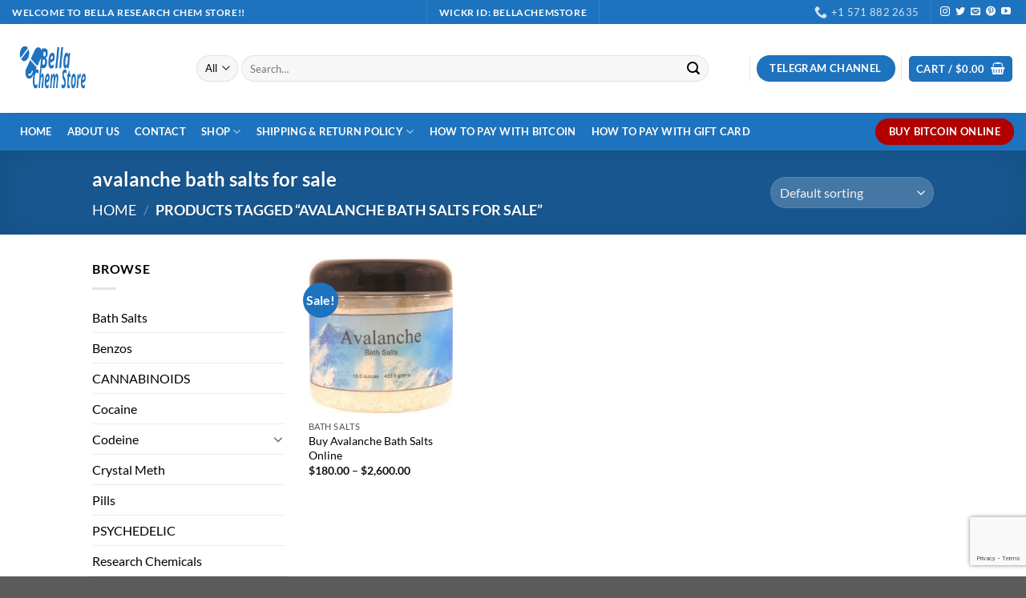

--- FILE ---
content_type: text/html; charset=utf-8
request_url: https://www.google.com/recaptcha/api2/anchor?ar=1&k=6LfeQIcqAAAAAOASbRggZI7vt6XXgHZtcZsefYl1&co=aHR0cHM6Ly9iZWxsYS1yZXNlYXJjaC1jaGVtLmNvbTo0NDM.&hl=en&v=PoyoqOPhxBO7pBk68S4YbpHZ&size=invisible&anchor-ms=20000&execute-ms=30000&cb=q5tu9uyylkx3
body_size: 48639
content:
<!DOCTYPE HTML><html dir="ltr" lang="en"><head><meta http-equiv="Content-Type" content="text/html; charset=UTF-8">
<meta http-equiv="X-UA-Compatible" content="IE=edge">
<title>reCAPTCHA</title>
<style type="text/css">
/* cyrillic-ext */
@font-face {
  font-family: 'Roboto';
  font-style: normal;
  font-weight: 400;
  font-stretch: 100%;
  src: url(//fonts.gstatic.com/s/roboto/v48/KFO7CnqEu92Fr1ME7kSn66aGLdTylUAMa3GUBHMdazTgWw.woff2) format('woff2');
  unicode-range: U+0460-052F, U+1C80-1C8A, U+20B4, U+2DE0-2DFF, U+A640-A69F, U+FE2E-FE2F;
}
/* cyrillic */
@font-face {
  font-family: 'Roboto';
  font-style: normal;
  font-weight: 400;
  font-stretch: 100%;
  src: url(//fonts.gstatic.com/s/roboto/v48/KFO7CnqEu92Fr1ME7kSn66aGLdTylUAMa3iUBHMdazTgWw.woff2) format('woff2');
  unicode-range: U+0301, U+0400-045F, U+0490-0491, U+04B0-04B1, U+2116;
}
/* greek-ext */
@font-face {
  font-family: 'Roboto';
  font-style: normal;
  font-weight: 400;
  font-stretch: 100%;
  src: url(//fonts.gstatic.com/s/roboto/v48/KFO7CnqEu92Fr1ME7kSn66aGLdTylUAMa3CUBHMdazTgWw.woff2) format('woff2');
  unicode-range: U+1F00-1FFF;
}
/* greek */
@font-face {
  font-family: 'Roboto';
  font-style: normal;
  font-weight: 400;
  font-stretch: 100%;
  src: url(//fonts.gstatic.com/s/roboto/v48/KFO7CnqEu92Fr1ME7kSn66aGLdTylUAMa3-UBHMdazTgWw.woff2) format('woff2');
  unicode-range: U+0370-0377, U+037A-037F, U+0384-038A, U+038C, U+038E-03A1, U+03A3-03FF;
}
/* math */
@font-face {
  font-family: 'Roboto';
  font-style: normal;
  font-weight: 400;
  font-stretch: 100%;
  src: url(//fonts.gstatic.com/s/roboto/v48/KFO7CnqEu92Fr1ME7kSn66aGLdTylUAMawCUBHMdazTgWw.woff2) format('woff2');
  unicode-range: U+0302-0303, U+0305, U+0307-0308, U+0310, U+0312, U+0315, U+031A, U+0326-0327, U+032C, U+032F-0330, U+0332-0333, U+0338, U+033A, U+0346, U+034D, U+0391-03A1, U+03A3-03A9, U+03B1-03C9, U+03D1, U+03D5-03D6, U+03F0-03F1, U+03F4-03F5, U+2016-2017, U+2034-2038, U+203C, U+2040, U+2043, U+2047, U+2050, U+2057, U+205F, U+2070-2071, U+2074-208E, U+2090-209C, U+20D0-20DC, U+20E1, U+20E5-20EF, U+2100-2112, U+2114-2115, U+2117-2121, U+2123-214F, U+2190, U+2192, U+2194-21AE, U+21B0-21E5, U+21F1-21F2, U+21F4-2211, U+2213-2214, U+2216-22FF, U+2308-230B, U+2310, U+2319, U+231C-2321, U+2336-237A, U+237C, U+2395, U+239B-23B7, U+23D0, U+23DC-23E1, U+2474-2475, U+25AF, U+25B3, U+25B7, U+25BD, U+25C1, U+25CA, U+25CC, U+25FB, U+266D-266F, U+27C0-27FF, U+2900-2AFF, U+2B0E-2B11, U+2B30-2B4C, U+2BFE, U+3030, U+FF5B, U+FF5D, U+1D400-1D7FF, U+1EE00-1EEFF;
}
/* symbols */
@font-face {
  font-family: 'Roboto';
  font-style: normal;
  font-weight: 400;
  font-stretch: 100%;
  src: url(//fonts.gstatic.com/s/roboto/v48/KFO7CnqEu92Fr1ME7kSn66aGLdTylUAMaxKUBHMdazTgWw.woff2) format('woff2');
  unicode-range: U+0001-000C, U+000E-001F, U+007F-009F, U+20DD-20E0, U+20E2-20E4, U+2150-218F, U+2190, U+2192, U+2194-2199, U+21AF, U+21E6-21F0, U+21F3, U+2218-2219, U+2299, U+22C4-22C6, U+2300-243F, U+2440-244A, U+2460-24FF, U+25A0-27BF, U+2800-28FF, U+2921-2922, U+2981, U+29BF, U+29EB, U+2B00-2BFF, U+4DC0-4DFF, U+FFF9-FFFB, U+10140-1018E, U+10190-1019C, U+101A0, U+101D0-101FD, U+102E0-102FB, U+10E60-10E7E, U+1D2C0-1D2D3, U+1D2E0-1D37F, U+1F000-1F0FF, U+1F100-1F1AD, U+1F1E6-1F1FF, U+1F30D-1F30F, U+1F315, U+1F31C, U+1F31E, U+1F320-1F32C, U+1F336, U+1F378, U+1F37D, U+1F382, U+1F393-1F39F, U+1F3A7-1F3A8, U+1F3AC-1F3AF, U+1F3C2, U+1F3C4-1F3C6, U+1F3CA-1F3CE, U+1F3D4-1F3E0, U+1F3ED, U+1F3F1-1F3F3, U+1F3F5-1F3F7, U+1F408, U+1F415, U+1F41F, U+1F426, U+1F43F, U+1F441-1F442, U+1F444, U+1F446-1F449, U+1F44C-1F44E, U+1F453, U+1F46A, U+1F47D, U+1F4A3, U+1F4B0, U+1F4B3, U+1F4B9, U+1F4BB, U+1F4BF, U+1F4C8-1F4CB, U+1F4D6, U+1F4DA, U+1F4DF, U+1F4E3-1F4E6, U+1F4EA-1F4ED, U+1F4F7, U+1F4F9-1F4FB, U+1F4FD-1F4FE, U+1F503, U+1F507-1F50B, U+1F50D, U+1F512-1F513, U+1F53E-1F54A, U+1F54F-1F5FA, U+1F610, U+1F650-1F67F, U+1F687, U+1F68D, U+1F691, U+1F694, U+1F698, U+1F6AD, U+1F6B2, U+1F6B9-1F6BA, U+1F6BC, U+1F6C6-1F6CF, U+1F6D3-1F6D7, U+1F6E0-1F6EA, U+1F6F0-1F6F3, U+1F6F7-1F6FC, U+1F700-1F7FF, U+1F800-1F80B, U+1F810-1F847, U+1F850-1F859, U+1F860-1F887, U+1F890-1F8AD, U+1F8B0-1F8BB, U+1F8C0-1F8C1, U+1F900-1F90B, U+1F93B, U+1F946, U+1F984, U+1F996, U+1F9E9, U+1FA00-1FA6F, U+1FA70-1FA7C, U+1FA80-1FA89, U+1FA8F-1FAC6, U+1FACE-1FADC, U+1FADF-1FAE9, U+1FAF0-1FAF8, U+1FB00-1FBFF;
}
/* vietnamese */
@font-face {
  font-family: 'Roboto';
  font-style: normal;
  font-weight: 400;
  font-stretch: 100%;
  src: url(//fonts.gstatic.com/s/roboto/v48/KFO7CnqEu92Fr1ME7kSn66aGLdTylUAMa3OUBHMdazTgWw.woff2) format('woff2');
  unicode-range: U+0102-0103, U+0110-0111, U+0128-0129, U+0168-0169, U+01A0-01A1, U+01AF-01B0, U+0300-0301, U+0303-0304, U+0308-0309, U+0323, U+0329, U+1EA0-1EF9, U+20AB;
}
/* latin-ext */
@font-face {
  font-family: 'Roboto';
  font-style: normal;
  font-weight: 400;
  font-stretch: 100%;
  src: url(//fonts.gstatic.com/s/roboto/v48/KFO7CnqEu92Fr1ME7kSn66aGLdTylUAMa3KUBHMdazTgWw.woff2) format('woff2');
  unicode-range: U+0100-02BA, U+02BD-02C5, U+02C7-02CC, U+02CE-02D7, U+02DD-02FF, U+0304, U+0308, U+0329, U+1D00-1DBF, U+1E00-1E9F, U+1EF2-1EFF, U+2020, U+20A0-20AB, U+20AD-20C0, U+2113, U+2C60-2C7F, U+A720-A7FF;
}
/* latin */
@font-face {
  font-family: 'Roboto';
  font-style: normal;
  font-weight: 400;
  font-stretch: 100%;
  src: url(//fonts.gstatic.com/s/roboto/v48/KFO7CnqEu92Fr1ME7kSn66aGLdTylUAMa3yUBHMdazQ.woff2) format('woff2');
  unicode-range: U+0000-00FF, U+0131, U+0152-0153, U+02BB-02BC, U+02C6, U+02DA, U+02DC, U+0304, U+0308, U+0329, U+2000-206F, U+20AC, U+2122, U+2191, U+2193, U+2212, U+2215, U+FEFF, U+FFFD;
}
/* cyrillic-ext */
@font-face {
  font-family: 'Roboto';
  font-style: normal;
  font-weight: 500;
  font-stretch: 100%;
  src: url(//fonts.gstatic.com/s/roboto/v48/KFO7CnqEu92Fr1ME7kSn66aGLdTylUAMa3GUBHMdazTgWw.woff2) format('woff2');
  unicode-range: U+0460-052F, U+1C80-1C8A, U+20B4, U+2DE0-2DFF, U+A640-A69F, U+FE2E-FE2F;
}
/* cyrillic */
@font-face {
  font-family: 'Roboto';
  font-style: normal;
  font-weight: 500;
  font-stretch: 100%;
  src: url(//fonts.gstatic.com/s/roboto/v48/KFO7CnqEu92Fr1ME7kSn66aGLdTylUAMa3iUBHMdazTgWw.woff2) format('woff2');
  unicode-range: U+0301, U+0400-045F, U+0490-0491, U+04B0-04B1, U+2116;
}
/* greek-ext */
@font-face {
  font-family: 'Roboto';
  font-style: normal;
  font-weight: 500;
  font-stretch: 100%;
  src: url(//fonts.gstatic.com/s/roboto/v48/KFO7CnqEu92Fr1ME7kSn66aGLdTylUAMa3CUBHMdazTgWw.woff2) format('woff2');
  unicode-range: U+1F00-1FFF;
}
/* greek */
@font-face {
  font-family: 'Roboto';
  font-style: normal;
  font-weight: 500;
  font-stretch: 100%;
  src: url(//fonts.gstatic.com/s/roboto/v48/KFO7CnqEu92Fr1ME7kSn66aGLdTylUAMa3-UBHMdazTgWw.woff2) format('woff2');
  unicode-range: U+0370-0377, U+037A-037F, U+0384-038A, U+038C, U+038E-03A1, U+03A3-03FF;
}
/* math */
@font-face {
  font-family: 'Roboto';
  font-style: normal;
  font-weight: 500;
  font-stretch: 100%;
  src: url(//fonts.gstatic.com/s/roboto/v48/KFO7CnqEu92Fr1ME7kSn66aGLdTylUAMawCUBHMdazTgWw.woff2) format('woff2');
  unicode-range: U+0302-0303, U+0305, U+0307-0308, U+0310, U+0312, U+0315, U+031A, U+0326-0327, U+032C, U+032F-0330, U+0332-0333, U+0338, U+033A, U+0346, U+034D, U+0391-03A1, U+03A3-03A9, U+03B1-03C9, U+03D1, U+03D5-03D6, U+03F0-03F1, U+03F4-03F5, U+2016-2017, U+2034-2038, U+203C, U+2040, U+2043, U+2047, U+2050, U+2057, U+205F, U+2070-2071, U+2074-208E, U+2090-209C, U+20D0-20DC, U+20E1, U+20E5-20EF, U+2100-2112, U+2114-2115, U+2117-2121, U+2123-214F, U+2190, U+2192, U+2194-21AE, U+21B0-21E5, U+21F1-21F2, U+21F4-2211, U+2213-2214, U+2216-22FF, U+2308-230B, U+2310, U+2319, U+231C-2321, U+2336-237A, U+237C, U+2395, U+239B-23B7, U+23D0, U+23DC-23E1, U+2474-2475, U+25AF, U+25B3, U+25B7, U+25BD, U+25C1, U+25CA, U+25CC, U+25FB, U+266D-266F, U+27C0-27FF, U+2900-2AFF, U+2B0E-2B11, U+2B30-2B4C, U+2BFE, U+3030, U+FF5B, U+FF5D, U+1D400-1D7FF, U+1EE00-1EEFF;
}
/* symbols */
@font-face {
  font-family: 'Roboto';
  font-style: normal;
  font-weight: 500;
  font-stretch: 100%;
  src: url(//fonts.gstatic.com/s/roboto/v48/KFO7CnqEu92Fr1ME7kSn66aGLdTylUAMaxKUBHMdazTgWw.woff2) format('woff2');
  unicode-range: U+0001-000C, U+000E-001F, U+007F-009F, U+20DD-20E0, U+20E2-20E4, U+2150-218F, U+2190, U+2192, U+2194-2199, U+21AF, U+21E6-21F0, U+21F3, U+2218-2219, U+2299, U+22C4-22C6, U+2300-243F, U+2440-244A, U+2460-24FF, U+25A0-27BF, U+2800-28FF, U+2921-2922, U+2981, U+29BF, U+29EB, U+2B00-2BFF, U+4DC0-4DFF, U+FFF9-FFFB, U+10140-1018E, U+10190-1019C, U+101A0, U+101D0-101FD, U+102E0-102FB, U+10E60-10E7E, U+1D2C0-1D2D3, U+1D2E0-1D37F, U+1F000-1F0FF, U+1F100-1F1AD, U+1F1E6-1F1FF, U+1F30D-1F30F, U+1F315, U+1F31C, U+1F31E, U+1F320-1F32C, U+1F336, U+1F378, U+1F37D, U+1F382, U+1F393-1F39F, U+1F3A7-1F3A8, U+1F3AC-1F3AF, U+1F3C2, U+1F3C4-1F3C6, U+1F3CA-1F3CE, U+1F3D4-1F3E0, U+1F3ED, U+1F3F1-1F3F3, U+1F3F5-1F3F7, U+1F408, U+1F415, U+1F41F, U+1F426, U+1F43F, U+1F441-1F442, U+1F444, U+1F446-1F449, U+1F44C-1F44E, U+1F453, U+1F46A, U+1F47D, U+1F4A3, U+1F4B0, U+1F4B3, U+1F4B9, U+1F4BB, U+1F4BF, U+1F4C8-1F4CB, U+1F4D6, U+1F4DA, U+1F4DF, U+1F4E3-1F4E6, U+1F4EA-1F4ED, U+1F4F7, U+1F4F9-1F4FB, U+1F4FD-1F4FE, U+1F503, U+1F507-1F50B, U+1F50D, U+1F512-1F513, U+1F53E-1F54A, U+1F54F-1F5FA, U+1F610, U+1F650-1F67F, U+1F687, U+1F68D, U+1F691, U+1F694, U+1F698, U+1F6AD, U+1F6B2, U+1F6B9-1F6BA, U+1F6BC, U+1F6C6-1F6CF, U+1F6D3-1F6D7, U+1F6E0-1F6EA, U+1F6F0-1F6F3, U+1F6F7-1F6FC, U+1F700-1F7FF, U+1F800-1F80B, U+1F810-1F847, U+1F850-1F859, U+1F860-1F887, U+1F890-1F8AD, U+1F8B0-1F8BB, U+1F8C0-1F8C1, U+1F900-1F90B, U+1F93B, U+1F946, U+1F984, U+1F996, U+1F9E9, U+1FA00-1FA6F, U+1FA70-1FA7C, U+1FA80-1FA89, U+1FA8F-1FAC6, U+1FACE-1FADC, U+1FADF-1FAE9, U+1FAF0-1FAF8, U+1FB00-1FBFF;
}
/* vietnamese */
@font-face {
  font-family: 'Roboto';
  font-style: normal;
  font-weight: 500;
  font-stretch: 100%;
  src: url(//fonts.gstatic.com/s/roboto/v48/KFO7CnqEu92Fr1ME7kSn66aGLdTylUAMa3OUBHMdazTgWw.woff2) format('woff2');
  unicode-range: U+0102-0103, U+0110-0111, U+0128-0129, U+0168-0169, U+01A0-01A1, U+01AF-01B0, U+0300-0301, U+0303-0304, U+0308-0309, U+0323, U+0329, U+1EA0-1EF9, U+20AB;
}
/* latin-ext */
@font-face {
  font-family: 'Roboto';
  font-style: normal;
  font-weight: 500;
  font-stretch: 100%;
  src: url(//fonts.gstatic.com/s/roboto/v48/KFO7CnqEu92Fr1ME7kSn66aGLdTylUAMa3KUBHMdazTgWw.woff2) format('woff2');
  unicode-range: U+0100-02BA, U+02BD-02C5, U+02C7-02CC, U+02CE-02D7, U+02DD-02FF, U+0304, U+0308, U+0329, U+1D00-1DBF, U+1E00-1E9F, U+1EF2-1EFF, U+2020, U+20A0-20AB, U+20AD-20C0, U+2113, U+2C60-2C7F, U+A720-A7FF;
}
/* latin */
@font-face {
  font-family: 'Roboto';
  font-style: normal;
  font-weight: 500;
  font-stretch: 100%;
  src: url(//fonts.gstatic.com/s/roboto/v48/KFO7CnqEu92Fr1ME7kSn66aGLdTylUAMa3yUBHMdazQ.woff2) format('woff2');
  unicode-range: U+0000-00FF, U+0131, U+0152-0153, U+02BB-02BC, U+02C6, U+02DA, U+02DC, U+0304, U+0308, U+0329, U+2000-206F, U+20AC, U+2122, U+2191, U+2193, U+2212, U+2215, U+FEFF, U+FFFD;
}
/* cyrillic-ext */
@font-face {
  font-family: 'Roboto';
  font-style: normal;
  font-weight: 900;
  font-stretch: 100%;
  src: url(//fonts.gstatic.com/s/roboto/v48/KFO7CnqEu92Fr1ME7kSn66aGLdTylUAMa3GUBHMdazTgWw.woff2) format('woff2');
  unicode-range: U+0460-052F, U+1C80-1C8A, U+20B4, U+2DE0-2DFF, U+A640-A69F, U+FE2E-FE2F;
}
/* cyrillic */
@font-face {
  font-family: 'Roboto';
  font-style: normal;
  font-weight: 900;
  font-stretch: 100%;
  src: url(//fonts.gstatic.com/s/roboto/v48/KFO7CnqEu92Fr1ME7kSn66aGLdTylUAMa3iUBHMdazTgWw.woff2) format('woff2');
  unicode-range: U+0301, U+0400-045F, U+0490-0491, U+04B0-04B1, U+2116;
}
/* greek-ext */
@font-face {
  font-family: 'Roboto';
  font-style: normal;
  font-weight: 900;
  font-stretch: 100%;
  src: url(//fonts.gstatic.com/s/roboto/v48/KFO7CnqEu92Fr1ME7kSn66aGLdTylUAMa3CUBHMdazTgWw.woff2) format('woff2');
  unicode-range: U+1F00-1FFF;
}
/* greek */
@font-face {
  font-family: 'Roboto';
  font-style: normal;
  font-weight: 900;
  font-stretch: 100%;
  src: url(//fonts.gstatic.com/s/roboto/v48/KFO7CnqEu92Fr1ME7kSn66aGLdTylUAMa3-UBHMdazTgWw.woff2) format('woff2');
  unicode-range: U+0370-0377, U+037A-037F, U+0384-038A, U+038C, U+038E-03A1, U+03A3-03FF;
}
/* math */
@font-face {
  font-family: 'Roboto';
  font-style: normal;
  font-weight: 900;
  font-stretch: 100%;
  src: url(//fonts.gstatic.com/s/roboto/v48/KFO7CnqEu92Fr1ME7kSn66aGLdTylUAMawCUBHMdazTgWw.woff2) format('woff2');
  unicode-range: U+0302-0303, U+0305, U+0307-0308, U+0310, U+0312, U+0315, U+031A, U+0326-0327, U+032C, U+032F-0330, U+0332-0333, U+0338, U+033A, U+0346, U+034D, U+0391-03A1, U+03A3-03A9, U+03B1-03C9, U+03D1, U+03D5-03D6, U+03F0-03F1, U+03F4-03F5, U+2016-2017, U+2034-2038, U+203C, U+2040, U+2043, U+2047, U+2050, U+2057, U+205F, U+2070-2071, U+2074-208E, U+2090-209C, U+20D0-20DC, U+20E1, U+20E5-20EF, U+2100-2112, U+2114-2115, U+2117-2121, U+2123-214F, U+2190, U+2192, U+2194-21AE, U+21B0-21E5, U+21F1-21F2, U+21F4-2211, U+2213-2214, U+2216-22FF, U+2308-230B, U+2310, U+2319, U+231C-2321, U+2336-237A, U+237C, U+2395, U+239B-23B7, U+23D0, U+23DC-23E1, U+2474-2475, U+25AF, U+25B3, U+25B7, U+25BD, U+25C1, U+25CA, U+25CC, U+25FB, U+266D-266F, U+27C0-27FF, U+2900-2AFF, U+2B0E-2B11, U+2B30-2B4C, U+2BFE, U+3030, U+FF5B, U+FF5D, U+1D400-1D7FF, U+1EE00-1EEFF;
}
/* symbols */
@font-face {
  font-family: 'Roboto';
  font-style: normal;
  font-weight: 900;
  font-stretch: 100%;
  src: url(//fonts.gstatic.com/s/roboto/v48/KFO7CnqEu92Fr1ME7kSn66aGLdTylUAMaxKUBHMdazTgWw.woff2) format('woff2');
  unicode-range: U+0001-000C, U+000E-001F, U+007F-009F, U+20DD-20E0, U+20E2-20E4, U+2150-218F, U+2190, U+2192, U+2194-2199, U+21AF, U+21E6-21F0, U+21F3, U+2218-2219, U+2299, U+22C4-22C6, U+2300-243F, U+2440-244A, U+2460-24FF, U+25A0-27BF, U+2800-28FF, U+2921-2922, U+2981, U+29BF, U+29EB, U+2B00-2BFF, U+4DC0-4DFF, U+FFF9-FFFB, U+10140-1018E, U+10190-1019C, U+101A0, U+101D0-101FD, U+102E0-102FB, U+10E60-10E7E, U+1D2C0-1D2D3, U+1D2E0-1D37F, U+1F000-1F0FF, U+1F100-1F1AD, U+1F1E6-1F1FF, U+1F30D-1F30F, U+1F315, U+1F31C, U+1F31E, U+1F320-1F32C, U+1F336, U+1F378, U+1F37D, U+1F382, U+1F393-1F39F, U+1F3A7-1F3A8, U+1F3AC-1F3AF, U+1F3C2, U+1F3C4-1F3C6, U+1F3CA-1F3CE, U+1F3D4-1F3E0, U+1F3ED, U+1F3F1-1F3F3, U+1F3F5-1F3F7, U+1F408, U+1F415, U+1F41F, U+1F426, U+1F43F, U+1F441-1F442, U+1F444, U+1F446-1F449, U+1F44C-1F44E, U+1F453, U+1F46A, U+1F47D, U+1F4A3, U+1F4B0, U+1F4B3, U+1F4B9, U+1F4BB, U+1F4BF, U+1F4C8-1F4CB, U+1F4D6, U+1F4DA, U+1F4DF, U+1F4E3-1F4E6, U+1F4EA-1F4ED, U+1F4F7, U+1F4F9-1F4FB, U+1F4FD-1F4FE, U+1F503, U+1F507-1F50B, U+1F50D, U+1F512-1F513, U+1F53E-1F54A, U+1F54F-1F5FA, U+1F610, U+1F650-1F67F, U+1F687, U+1F68D, U+1F691, U+1F694, U+1F698, U+1F6AD, U+1F6B2, U+1F6B9-1F6BA, U+1F6BC, U+1F6C6-1F6CF, U+1F6D3-1F6D7, U+1F6E0-1F6EA, U+1F6F0-1F6F3, U+1F6F7-1F6FC, U+1F700-1F7FF, U+1F800-1F80B, U+1F810-1F847, U+1F850-1F859, U+1F860-1F887, U+1F890-1F8AD, U+1F8B0-1F8BB, U+1F8C0-1F8C1, U+1F900-1F90B, U+1F93B, U+1F946, U+1F984, U+1F996, U+1F9E9, U+1FA00-1FA6F, U+1FA70-1FA7C, U+1FA80-1FA89, U+1FA8F-1FAC6, U+1FACE-1FADC, U+1FADF-1FAE9, U+1FAF0-1FAF8, U+1FB00-1FBFF;
}
/* vietnamese */
@font-face {
  font-family: 'Roboto';
  font-style: normal;
  font-weight: 900;
  font-stretch: 100%;
  src: url(//fonts.gstatic.com/s/roboto/v48/KFO7CnqEu92Fr1ME7kSn66aGLdTylUAMa3OUBHMdazTgWw.woff2) format('woff2');
  unicode-range: U+0102-0103, U+0110-0111, U+0128-0129, U+0168-0169, U+01A0-01A1, U+01AF-01B0, U+0300-0301, U+0303-0304, U+0308-0309, U+0323, U+0329, U+1EA0-1EF9, U+20AB;
}
/* latin-ext */
@font-face {
  font-family: 'Roboto';
  font-style: normal;
  font-weight: 900;
  font-stretch: 100%;
  src: url(//fonts.gstatic.com/s/roboto/v48/KFO7CnqEu92Fr1ME7kSn66aGLdTylUAMa3KUBHMdazTgWw.woff2) format('woff2');
  unicode-range: U+0100-02BA, U+02BD-02C5, U+02C7-02CC, U+02CE-02D7, U+02DD-02FF, U+0304, U+0308, U+0329, U+1D00-1DBF, U+1E00-1E9F, U+1EF2-1EFF, U+2020, U+20A0-20AB, U+20AD-20C0, U+2113, U+2C60-2C7F, U+A720-A7FF;
}
/* latin */
@font-face {
  font-family: 'Roboto';
  font-style: normal;
  font-weight: 900;
  font-stretch: 100%;
  src: url(//fonts.gstatic.com/s/roboto/v48/KFO7CnqEu92Fr1ME7kSn66aGLdTylUAMa3yUBHMdazQ.woff2) format('woff2');
  unicode-range: U+0000-00FF, U+0131, U+0152-0153, U+02BB-02BC, U+02C6, U+02DA, U+02DC, U+0304, U+0308, U+0329, U+2000-206F, U+20AC, U+2122, U+2191, U+2193, U+2212, U+2215, U+FEFF, U+FFFD;
}

</style>
<link rel="stylesheet" type="text/css" href="https://www.gstatic.com/recaptcha/releases/PoyoqOPhxBO7pBk68S4YbpHZ/styles__ltr.css">
<script nonce="cnYz1iQaXQzx0NnInHr8vg" type="text/javascript">window['__recaptcha_api'] = 'https://www.google.com/recaptcha/api2/';</script>
<script type="text/javascript" src="https://www.gstatic.com/recaptcha/releases/PoyoqOPhxBO7pBk68S4YbpHZ/recaptcha__en.js" nonce="cnYz1iQaXQzx0NnInHr8vg">
      
    </script></head>
<body><div id="rc-anchor-alert" class="rc-anchor-alert"></div>
<input type="hidden" id="recaptcha-token" value="[base64]">
<script type="text/javascript" nonce="cnYz1iQaXQzx0NnInHr8vg">
      recaptcha.anchor.Main.init("[\x22ainput\x22,[\x22bgdata\x22,\x22\x22,\[base64]/[base64]/[base64]/ZyhXLGgpOnEoW04sMjEsbF0sVywwKSxoKSxmYWxzZSxmYWxzZSl9Y2F0Y2goayl7RygzNTgsVyk/[base64]/[base64]/[base64]/[base64]/[base64]/[base64]/[base64]/bmV3IEJbT10oRFswXSk6dz09Mj9uZXcgQltPXShEWzBdLERbMV0pOnc9PTM/bmV3IEJbT10oRFswXSxEWzFdLERbMl0pOnc9PTQ/[base64]/[base64]/[base64]/[base64]/[base64]\\u003d\x22,\[base64]\x22,\x22JsOaw5bDlDvCiEcTw4UnwqBqdMObwrLClsODWythHDzDnThfwo3DosKow4tAd3fDtmQ8w5J5RcO/wpTCoVUAw6tQS8OSwpw1woo0WSh1wpYdJgkfAxXCsMO1w5ASw7/CjlRUFsK6acKWwoNVDi3CqSYMw4ARBcOnwo5XBE/[base64]/Co8KTw7bCk3NXUsOCw7fCi8KcfsO5w7XCqndMw6DCi1cXw5xpBsKnFUrCpWtWTMOHIMKJCsKPw6MvwosrYMO8w6/CksOAVlbDtsKTw4bClsKBw4NHwqMaV00bwq/DjHgJFcK7RcKfeMOJw7kHYijCiUZDH3lTwpbCscKuw7xmXsKPIhJWPA4LS8OFXAUyJsO4XsOMCncha8Krw5LCmcOOwpjCl8K4UQjDoMKCworChz4kw55HwojDtjHDlHTDgcOSw5XCqGIBQ2JiwoVKLh7DsGnCkk1gOVxVEMKqfMKbwqPCom0DCw/ClcKRw6zDmibDn8Kzw5zCgzluw5ZJWsOiFA93RsOYfsOPw4vCvQHCgUI5J0nCmcKOFEBjSVVZw6XDmMOBKsOkw5AIw7ohBn10RMKYSMKew5bDoMKJPMKxwq8awozDuTbDq8OOw4bDrFAww7kFw6zDm8KiNWIHI8OcLsKZYcOBwp9dw4sxJwLDpGkuXMKrwp8/wrnDgzXCqQPDnQTCssOswrPCjsOwWwEpf8OFw67DsMOnw6zCpcO0IEfCgEnDkcO6aMKdw5Fwwr/Cg8OPwrFew7BdWhkXw7nCocOAE8OGw7x8wpLDmXbCiQvCtsOBw6/DvcOQRcKmwqI6wr7Cn8OgwoBTwqXDuCbDkhbDsmIqwqrCnmTCvhJyWMKlasOlw5Bqw6nDhsOgasKsFlFJTsO/w6rDu8Ohw47DucK4w4DCm8OiB8KsVTHCvl7DlcO9wozCg8Olw5rCs8KJE8Oww4gDTmlJO0DDpsObHcOQwrx6w7gaw6vDusKqw7cawobDrcKFWMOjw6Rxw6QML8OgXRbCpW/ClVtjw7TCrsKHODvChWAXLmLCucKEcsObwrJKw7PDrMO7NDReE8O9JkVUWMO8W3DDrDxjw6PCrXdiwqTCrgvCvx4hwqQPwpXDq8OmwoPCpR0+e8O/ZcKLZRBbQjXDsSrClMKjwrjDhWpAw7rDtsKfPMKpNsOOccKzwpvDkEvDvsO/w6s0w6l4wpHCnQvCggEaPcOUw7fCh8KYwoUtbMOMwqfCt8OTa0vCsT/[base64]/Ckx96w67CnWFBwobDjHchwqUowqvDo1UuwpkCw4XCoMOtXzjDgUbChTHChysiw5DDrBLDmBTDo2zCuMKww6/CuX44LsOtwqnDqCJkwpHDrjXCijjDr8KdRMKeb1rDkcO+w7vDkD3CqD8Qw4N3wqjDj8OoLcOFX8OEV8OewrdHw7pgwoM/w7Yzw4LDkXbCjcKkwqnDjcKVw5TDh8OVw653PA3DjGpxw6wiHcOfwq5BVcO4eCFvw6Qwwrpww7rDsFnDjFbDnFbCozYqdycuLsKWUU3CuMK+wpkhcsO/GMKRw6rCrHvDhsODecKowoAIwpwNQFU+w7AWwo4ZY8KqVMOoexd9wpjDmsKLwpbCssOmUsOuw6PDgMK+dcK4DFbCoQzDvxLCkFvDvsOlw7vDscO6w4fCtD5hZzYofsKnw4/DtAtSwqtBZA3CpGXDucO/wojCkR3DlwfCjsKJw7jDlMKsw5LDiHojUcOgFsK1EyzDtAbDo2LDkMOnZy7Cry9rwqNfw7zCucK3LH1Twr4yw4XClH/DiHPDmxbDqsOHdhvCi01hPQEHwq5qwpjCrcOlelR2w4UldXggZl8zLjjDvMKKwqvDtVzDhxJPLzN8wrTDo0fDmi7CpMKRLXfDvMKNYzPCncK2HRs+JTdeFXJPGkbDkyJ/woltwpcNKMOaV8K3wprDkT1oC8O2b0nCk8KIwq/CtsO7wqjDn8Ofw67DmSvDm8KcHMKewoBLw4PCrE3DmHPDtHg4w7VzXsOTHHzDqsK/[base64]/[base64]/DkMKBA8Opw6UNSFoSSMK9UHvCgz/CvyLDg8Ojc1gTw7h1w58Aw5vCswZ5w6jCgsKewqEIIsODwpzCtxMnwpJQcG/CtmUPw4JANjd0VXbDg2V+ZExbw6dYw5taw77Cl8Khw47DuXzDiDR1w6vCtGdGTxTCpMOualwxw7RlZCLCn8O7wq/[base64]/Drm1cE8OYw7odLMKGw55wwr8/[base64]/[base64]/QS4aw6fCtk8DCn4pw5/[base64]/DnD0Bw6DDuGvCty/CvcOCw4wNNAsgw5l7O8KCQMKCw4nDkUfDpx/CojHDkcO0w4jDn8KaJMK3CMOww5R9wpIcMmNJfsOMT8OZwpsLflNhbnchfMKOA31ndS7DgsKMwqUOwqkDIzvDicOoWMO5JsKJw6XDscKRPCZGw67Cry90wrtGK8KkCcKrwqbCulbDrMOjKMKYw7IZcyXCpMKbw6Vhw5Y/w5HCksOKEsKHRQNqaMKhw4LCkcO7wqg8dMO6w6bCl8KKYVBdNsKRw68Gwqd5aMO+w48zw443fMOJw4MZw5FcLcOFw6Ufw7/DqDLDkVzCosKlw4YawrjDnQTCjVFYY8Kfw51Ewr/CpsKQw7LCo3/CkMK8w4NiGSTCkcOJwqfCmQjDksKnwo/DoxnDk8KvPsOEJEkmNwTCjSHCssKbVsKGO8KfQlRlVz1bw6cHw6fCicKCMcO1L8Kow7pZcS52wodyPz/DhDVRbnLChBDCpsKNwpXDo8OXw7FzDBXDtsKow4TCt0UawqclFMKbw7nDiRLChyJLGcO8w5MJB3AyKsOdKcKjID7ChgzCgBMXw5PCnk1Iw6vDkERawofDlRgKZRwfIFfCoMK4Fj1ZdMKEfjkcwqVHNwoBaEpzM0YjwrnCnMK7w5nDsljDsll1wpZqwo/[base64]/[base64]/Cv8Oiw4nDqcOkw7jDmsKQw4HCjcK4wplJw4RPDsOPYsK4w6Vrw4bCki95JxYXAcK+IT52fsKdY33DsihrC2UGwqTCt8OYw5LCiMK0dsOQdMKoe15iwpZdwpbCrA8kT8KCQAHDql/[base64]/[base64]/Cn8Kww6XDgMKQwoHChTs8w7k7w7jCgj3Cr8OuSF8WAVEawrgZe8Krw4VEX3PDq8KUwoTDn1JhNcKaOsKdw5klw6h1JcOJCkzDpAwSO8Osw4dawo8/WHsiwrcLdXTDqA/ChMKEw7VdT8K+K1/CuMO0w6fCgljCvMOow6vDusOoGsKlflDCosO9wqDCoTQHfEfDhm/Dnw7DnMK5bXhaX8KLDMO6NXIWNAE1w5JnQxXCmURwHmNvCsO8cg3Cn8Oiwp/DoCxEBcKIUnnCu0HDgsOsAUpgw4NOaHXDqCYZwqzCjybDncOXBhbDtcOIw5VhO8OxGMOfeW/CjyU/[base64]/wpXDsHHDrWFxwpvDnSrCgsK5w5PDlDM0X31ND8OWwrsxIsKLwq/DrMK/[base64]/DoG3DqEjChsKWwqjDocOuOcOKEsKcC3XDol7CkMOPw4jDqcKQFwnDssOyY8KAw5zDrTzCtMK4T8K2NWd9dSQWCsKBw7XCunjCj8OjJ8O5w6zCjibDjcO8w5cZw50nw4E7EcKjDijDjcKDw7zCo8OFw5tYw519OgHCi38GSMOnw47Cv37DoMOGd8OwR8Kew49Qw4/DtC3DvFRQZMK4YcOmVGx5D8OvecOWw4NEFsOLRlTDtMKxw7XCpcKoU2/DhV8uUsOcMgbClMKQw7oOw6k+E2xWGsKyLcKdwrrClcOhw43DjsOhworDlyfCt8KSwq8BOyzCvBLCpsKDK8KSw4fCkVgbw5jCsAxWwrLDuXzCsw17c8K+wpUqw7QKw7jCm8O0w7zCg1xEID7DosOoSX1sX8OYw6F/HTLCpMORwo7DtzlIw6o1emc2wrQ7w5fCucKgwrAaworCr8OlwpBAwogww45mLGXDjE0+DR9SwpEDAV0tMsOxwofDqgZaaXYJwq/Dh8KdCSUHNmMsw6/DscKAw6bCqcO9wrIqw7rDjMKDwrt1dsKaw7HDmMKBw6zCrE1mw5rCtMOcbcOHE8Ksw4DDp8OxfcO2XA8lXVDDgSsywqgGwqPDm0/DiCXCscOIw7DCujbDtcOsZhXDlhpDwrMRFMOMJmnDtV3CsnNGGMOnEivCjghGw6LCoCs1w53CqSjDlXV8w59vSht6wqwWwqohGDXDoGc7fMOTw4tWwpDDpcK2G8OvY8KMw6TDscO4XUhKw6HDl8Ouw69lw4jCt3nCnsKrw5xEwokbw6LDvMOIw6AbQx/[base64]/DtsOmZMO4RcOcw59dFMKRTcK1w5AZwpTDkjB2wpU5PsOrw4PCgsO6S8KpfcK2Pk3CrMKJW8K1w7lfw4oPIV89KsKEwqfCtTvDrHLDkhXDsMO4wq0vwrdgw57DtHp5FwNmw7BxLy3Ch0FDVznCsT3CpnZYWhY1HwzCiMOGO8KcfcOfw77CrGPDpsKYHMOnw6hLecKlfV/CoMK4DWV7EMOoDU7DvcOZXD/CgcKKw7DDjcOYOMKhMMObdV9lOTHDr8KyJDvCp8Kdw4bCqsOtdxjCjT8bM8KhNW/CucOXw4hzHMKVw7A/FsK/EsOvwqvDgMKvw7PCicOvw6V+VsKqwpYyJQYowrnCqsO5PE9IZBQwwqgewrpuIMK+esKjw5dLI8KUwo0Cw7Jgwq7CniYGw6dAw7gXM1YJwqrCs3BjF8O5w5ILwpkmw5VyNMOCw6zDssKHw6YeQcOqI2HDgAjDvcO/[base64]/CgcOMwpTDi1MJH8OkwoRawpkiw75qwosPwrlfwpovDnlzQsKtQMKfw65uesKMwo/DjcKww5TDksKCBMO0BB3DtMKSWzBvLsOhZQfDrcKnPsOSHwpdOcOGHSYqwrbDvDUMBcKiw6IKw5fCh8KDwoDCjsK2woHCggHChX3CtcK4IQ4/[base64]/CjkgKw4vDkzEtwoA0w43Crn8mwoJ+MsO2WcKMwrfCjx4Sw5PDn8O2csOCw4JDw5gdw5zChj0TYFjChzbDrcKlw6LCqAHDsU4VQToJKsKowqFAwovDiMKNwpXDmkTDugILwo8pT8KywqLCncKqw4HCtEcQwrdxDMK6wqLCscOccE8fwp8dJMOqYcOlw7M6RQ7Dux0Kw4/DjcObTWULLVvCl8KtVsOawonDuMKpG8OGw6wCDsOAdx7DjlzDksK1QMOjw5zCm8KOwrdoWSElw414SBrDjcOdw5hjEwnDoxzCn8K7wo1HUDEjw6rCoAIowqtlPDPDrMOPw53Dmk9Pw6J/wrnCgzfCo1how5TDvR3Dv8KBw4RDQMKfwqPDpFjDk1HCjcKvw6MISVlAw7ZYwqNObcOHKcKKw6fDriPDkm3CnMOcWi83XsKHwpHCjsO+wpPDnsK0HxoaYybDozPCt8KNHnkJWsO3WsO6w5/[base64]/Cu8KXHhbDuxpPLkDDq8OZw4fDrMKNwqp9woLCkMKYw7hdwrlAw68Aw6LDriNLw7wLwpEUw7gsYMK1bsKuacKnw5AEGMK9wqdGUMOyw54LwrJNwoY8w4vCmMOeG8OWw7DClTYpwrhow7E2WwZGw7bCgsKuwoDDnEDCoMOoOMKFwpk5KMOGwp9PcH/[base64]/WMOHw7TDssOJw7Idwpl1KcONMVpEwoouMGTDm8OJXMOJw7LCvEUkMyjDiivDrMK0w7nDocOqw7LDr3JkwoPDvETDlsK3w5U8wqnDslxaSMOcFMOpw4vDv8OpMx7Dr2Jfw5DDpsOCwpNYwp/DlH/DqMOzVwsoBDcsTi8yZcKww7rCmH9yMcOfwpExBcKSNEnCqsKaw57CjsORwqljHGEXP18ZajwyfsObw5oEKgnCkMOeBcKqwrouYVrDmCfDiETCg8KNwqbDoXVZR05ew5FIERbDrlhYw5xkRMKFw4PDlBfDpcOxw5wxwpnCqMKaTsKKSw/[base64]/LDDCp8ORwo8aXMOHw6LCnsKEwpRWNHPDinwLWVwYHcObFWoFVnjCpMKcUy0oPWFjw5TDvsOqwq3DosK/ckE9CMK1wrgSwrAgw4HDs8KCNwXDugAqA8ONQyfDl8KHPDjDmcOQI8KDw595wrTDoz7DtHvCohrCvF/CnEzDg8K0FjEtw5dSw4QeD8K+RcK1Pmd2aw3CmRXCkwjDglzCu3TDlcKDwpR5woHCjMKLDEzDijzCusK0AxDDiE/DmMKowqoELMKgQ1Qhw6bDk2zCjDzCvsKdHcOhw7TDixEwaEHCtBXDlUDCoiQjQBDCvsK1w5wdw7TCv8K9bQrDoj1wazLDuMKUwrfDgHfDkcO+NzLDlMOsInxEw4tNwovDhsKSaGfCgcOnLQoHXsK9JAbDnxrDiMK0EHvChW06FcKawpLCh8K5UcODw4/Cq1hswrxywpdQEz3CrcOgLcK0wrpcP0lGDBpnBMKhDiRffBvDpiV5MBRzwqzCijXCgMK0w5HDnsOGw75dIC/Dk8KiwoILfmXCicOERDApwoVdd0x9GMOPw4XDu8Klw5dhw7cNf3/[base64]/w4DDsMKuw5PCmgjCicOuK1fCmMKOw6k6wobCijjCsMOADcOnw6geC0MBwq3CuR1QKTXCnwMnYhETwqQlw7TDncO7w4U7D3kXZzk+wrbDsx3CtyALaMKZAhTCmsO8MTbDjCHDgsKgGRRVc8Krw57DomBsw63CkMO2K8Ovw7HCuMK/w45Kw5PCssOxbGrClHxwwovCvsO9w7EUXQLDqcOcJMK8w5keTsKPwqHDtsKXw4jDtsOTQsOewqPDisKZdy0XU1N9PnMRw7c7TT5aCmR1K8K9MMKfV1PDisOdKQAww5rDvC/CvcK1PcO7D8Opwo/CnEkMEAVkw5YbGMKlw58gDMOYw5fDs0rCsyY0wqvDlXp9w75qNFFZw43Dn8OYKnzDkcOaT8K+XcK1ccKfw7rCqSPCicK7BcK5d1zDr2bDn8K5w6zCmlNNRMO4w5l+BSpnc2PCoGgxWcKQw45/w44uT0/CoGLCkigVwqdSw4nDt8O8woTDh8OCKj5Rwr5EZMK8SnwUFSvCo0hnTid9wpMDZ2hpekx+RX5mHTxMw5ZBEGXCqsK9dsOywo/CrD3DnsO+QMO+I19QwqjDs8KhHjMjwrYXecK7wrfDnAXDqMKxKAHCicKzwqPDn8OxwoVjwr/DgsOhDmVVw4jDiHLCilzDv3sHZGcWRA1pwr3CocOdw7sbw6LCvMOkXWPDg8OMdVHCswvCmw3DvSVUw5o0w7XCgg9tw4fCjg1IJQjCpSkMGW/DnTcaw43CqMOhK8OVwrPClcK1BMKzJcORw7d6w5d/[base64]/DmMKbcxnDmV8DexbCjEULLWZJXUXCgk5XwoIywoIHeyd1woFRacKVV8KMAcOUwojDr8KJwonCqiTCtCx2w5N7wqoFewHDgA/Cvl03TcO1w5saSU7CicOTZ8OtcsKBXMK4TMO3w57DpGXCrFHCoXBiAcKsVsOkasO8w4steBFXw5QGRCNMQcKjdzsSasKqfk8lw5rCnAlAEExPF8Ogw4REUX/CncOpFsO2wp3DnipVRsOhw5cnc8OVJDpowocIShXDhcOaQ8K1wrzDqnbDggsFw4lvZ8OzwpjDnXZDe8Oiwo11L8Oqw49AwrLCncKoLwvCt8KWSBjDpAM9w40JE8KAFcOiSMKcwqY7wo/Cqwxbwphpw4s+woUxwopsB8K6O0B+wplOwp5iEQTChMOJw4zCoQJbwrsUfsO/[base64]/wqzCqMOtL8O/wr/DsTU5w7YkQsOhSlrCmBFDw7YzOWA3w77CgmZ4csKNacOTWsKJAcKUaUXDtBHDjMOZQcKJCg/Cs1DChMK1LcOTw5J4f8KyfcK9w5jCisO+wr83R8OzwqXDvwHCv8Omw6PDtcObOUYREgbDmWLDvTEpDcKNRRbDkMKHw5kpGD8CwpfCoMKmWiTCmnEAwrbCnC4bbMOpKcKbw4hgwpgKfhRLw5TCkC/CvMOGH24TbRMPI2TCmcK5VSHDqCzChkZgWsObw73CvsKCJjJlwrYbwoHCqi0/YnDClRYEwqJewrNjcBUxKMOpwp/CqcKPwoZEw7nDqcKvDSPCscOTwptGwprCtGDCjcOcMDTCtsKdw51Sw5IywpXCsMKwwq5fw4LCrkTDusOHwphwcjrCvsKffGjDsQMCZhnDq8O/cMKSGcO7w7dAWcKTw4RQbVFVHSzClzAgPgZ6w7wBVBU5DyJyDHU9w4gzw78/woUxwq/[base64]/CjsKcIcObLy7DoUPDlMKbw6bCuTt3wrUAw4J8w4PCt3DCiMKXIE14woYUw7/DnsKcwqfDlcOGwo1wwq3Dv8Kmw43DjMKgwpTDpgTCgU9OIC4+wqXDhMKYw7wcVkIqf0XDpwEKZsKow4UxwofDl8Odw4fCusOlw44FwpQZEsOww5I6w6NlfsOyw43CgiTCtcOmw7/CsMOJPcKLcMOXwopJPcOBQ8OsVFzCpcOmwrbDqjrCjsONwqgHwpHDvsKNwp7ClykpwrXDpMKaOMOAWsKsIcOYE8Ouw48JwpbCmMOkw6vDs8Obw5PDpcOQdsKBw6R+w5VWOsKPw6oyw53Dq1kHXV5Uw6d7w74vBwNnHsOywr7CgsO+w6/CuRDCnDFlCMKFW8OYasKpw5HCoMOwDhHDrWdGIATDvMOzKMONL3sDbcO/BF3Ci8OfHMOjw6bCrMO2a8K/w63DoTjDvSjCr2DCl8OSw4/Ds8KHPHQZGFVVPzjCmcODw53CiMKiwqDDr8OvcMOqD2xpXntwwoN6XMOFBkDDncKXwqx2w4nCuF9Cwq3CscKiw4rCgjXCgMK4w6bCsMOPw6FVwoFya8OcwpTDvcOmNsK6O8KpwqzCtMOhZ2DCgCnCqxvCnMOmwrplOmYdMcO5wqFoNsKEwo/ChcOAcjjCpsOdF8ODw7/ChcK1T8KjaS0CQCPCisOoQ8KjWExIw7HCmCYeJ8OQFwptwqTDhsONaE7CocKow5hBJMKWYMODw5dQwrRLfMOCw6E/FgdgRTVoYnHClsK1EMKgHUfDksKCFcKGYF47woTDosOwX8OEXCfCqsOYwpoeKsK9w7Rfw5A7XRhzMcOsIBfCox7ClsOYAsOWNHnDosOCwophw51uw7LDsMKdw6DDu3VZw70kwrN/[base64]/DkcOaw5PDr8Oiw5PClDLCiS7Cl8ORwqQHDMKmw55tw4vCsk1Qw558Lh7DhXDDjMKjwqYtKkbCoDjDmMKZanzDvlMuFFw+woEdCMKZw4PCusOBSsK/NTByYAAAwrhPw4HCusOgeAJrX8KVwrQ3wrJtamRWHSzDiMOOUhEaKR/DqsO3w6rDoXnCnsO4Qj5NPTXDkMOadgHCr8O2w5/Dog3Dri0NIMKmw5NQw7nDpT96wp3Dh1UxKMOEw5BZw41bw7RbOcOHY8KmJsOqa8K3wqwew6EPw5MMAsOZAMOkV8KSw7rCr8O2wq3DpR9Zw4PCqkYvGsOlVsKbOcKhVsOzExVyXsKSwpbDjMOtw4/CgMKaY1dPccKMVm5QwrvDmsKewqzCmcKCN8O6Pjp8SyUodUd8WcODdsKPwovCvsOYwqcuw77DssO6w4VXSMO8TsOtXsO9w5giw4HCoMOAwrzDqcK/wrkDBBDCvA3CnsO3b1XCgcKiw73DizDDgXDCvcKrw55hBcOZQcO0wofCgSbDjxVmwp7Ch8KCQcOuw4PDn8Oew6N+HcO9w4zCosOHCcK1wpR2QcKRbCvDnsKqw4HCsWUew7XDgsKmSmfDjVHDk8KZw49qw6ceI8KOw5cnJMOVZBnCpMO4GhnCnlnDgA9nQsOCZXPDpw/[base64]/[base64]/DmMOlwqp6w78IIsKGw6ZywqonPhtHKVJRHMKPSFvDocKjVcOHccKCw4VZw6dtZCgnRsO/wp/Dky0vJ8KGw6fCj8OJwrjDmA8QwrfDmWZKwrwcw7Bzw5jDhcO/wpIDesOpPXhXfEHCgWVJw6VeKnF6w4LCn8KRw5PClEUUw6rDhcOiLS/[base64]/[base64]/YMKaRx1Ww64iwrrCgRNAWsOlB1rCtMOeFkbCtcOmKjVrwqFUw5IWX8Kdw5bCosK0OcOVQ3QOw5DDncKCw7U3M8OXwokbwoXCs31HasKAbBLDqsKyayjDojTCsn7DuMOqwqDCp8OuUxzCnsONeDkxwqp7UQx1w70kEk7CqSXDgRQENMOQU8Krw6/DhHjDsMKWw7XDoUfDs1/[base64]/CpiISw5zCk8KWaxNyw5t4TsONasOswqdRFMOiIB59TnBzwrkFPT7CoArClMOpcnLDhcO+wqfDqMKKbRMAwrzCtMO2w5HCqlXCjFQPfBZUIcO7C8OTcsOuI8KOwrInwo7CqcOjBMKYci7DqRUmw60vcMKFw5/[base64]/CgwwzwqYiJsKyXnl/d3HDs0pow5FfwrPDrxLCn3ERwpEYAE3CqnDCqMOwwqscTVPDisK6woXCnsO4wpQZfMOnchPCj8OQJgtpw6QLbhhwXcO9DMKOA1HDlSlmfWzCrVNrw49RIDrDmMO6dsO7wrDDgDbCicOvw5/CpMKiMB1xwpzDhcKgwoM6woArDsKRTcO4McOLw49uwo/DqhzCt8OPFBXCtEnCo8KpZTvDg8OjXMOVw5nCpsOywpEXwqBDeG/DusOiChIQworCpA3CsFvDpw8wDHNnwrTDpVEnLXrDp0/[base64]/[base64]/ChBwww6pjdVXDiibCmcKqw7fDjW7Cph7Dsg9cWsKtwovCssK/w5/CgS0Aw4bDucOeXB/CiMO0w4rCiMOdEjIywpDCiCI9OUshw5zDhMOowqTCmWxvMlTDpRXCksKdK8OHPSF7w7HDh8KoFcK2wrtlw7IywqzDl2TCiE0lZQ7DvsKIVMKyw74MwojDm2LCggQnw4jCiCPCosKPIwEoRwoZSkLDkW9kwobDiG7CqcOmw5/[base64]/CmD0gwpLCo8O/w6kSw4TCtxljPcKrTcKDPmLDjMKLcUF3wrs0RsKrKWXDslR0wp0Bw7c8wotgGRvCqCnDkGrCrx3ChzbDocOpUD9xTis0wojDsHkXw47CtcOxw4U+woTDj8OgeHUjw61fwrpNZcK+KmPCqm7Dt8K+OQ9PHBHDg8K3eHzCo3YTw4p5w6QEBSsaFl/Cl8KhVXjCtcKEacK0UsO6wrJxQcKOSAcrw4zDrVPDijtdw7c3dFttw4tRw5vDukHDjRkAJnMqw4PDlcKFw6MbwrpibMO5wp8Bw4/CmMOsw7rCgUrDqsOIw7DConUNMzfCtMO2w6FfXMOxw6JPw4fDri5Cw4lvUBNHD8OBw6QOw4rDpMODw5BLLMKECcOTKsKxOEEcwpIzw6vDj8Kcw63Cvh3Cv1JkO1M6w5vDjgQTw4wIUMKFwo4tEcKSM0RpSH92WsK6woPDlxJPOsOKwop1YcKNXMKkwpTCgHB3w7/DqcOBwrtvw5I4SMOJwpLDgTPCgsKZw4/DosOrRMOYei7DnE/CojfDj8KZwr3CosO5w6Fqwr8tw5TDnx7CocO8woLCnU3DvsKEDl84wrgUw4RgSMK2wrlPVMK/[base64]/wrXCuwbCsQBOMzfCtjjCmsKSwrZkwp/DkmbDtTUWwr3DpsKmw4TCsVEIwrLDriXDjsKHWMKAw4/Dr8Kjw7/Drmw8wq9ZwrPCjMKvAsKeworDsmMYKFNWWMK/w74RTBcGwr53UcOLw4fCjsO9OQvDs8OPAMKMZMKUH2gDwoDCtMKQSXbCicKVAUzCgcKcXMKawpZ+WzrCmMKvwofDksODXsOrw6Afwo5yMxA7BF9Sw4XCv8Ola2duCcOZw5HCnsOywoBlw5nDvVh1JMK2w4FCNBTCqcKTw7jDhWrCpirDicKaw6V/YxNRw6Eaw7LCl8Kaw7dewp7DrQM4w5bCpsO8PFVZw4l1w6Uhw6IuwqwFM8Kyw7FoRDMKH0jDrHggHnEewrzCtBFQKEjDiRbDhsKjX8OjV1TDmGxPL8O0wqjClRxNw6zCjDDDrcOcbcKfb1wjXcOQwrIOw5saZsOUYMOsbCjDtsKzdGURw4PCkWJPI8Oow4/ChMOOw63Dl8Kgw7AFw4I5w6Nzw795wpHChB5kw7FQHATDrMOYXsOTw4p2w7fDiWVjwqRKwrrDukLDkmfCncKHw40HKMOPK8OMQjbCiMOJZsOvw4A2w47CsTYxwr0XKzrDiQpdwpoTPRZbX0bCssKzwoPDrMOcZSdawp3Cq1UaSsO0QjZbw4VTwoXCumjCgG/[base64]/DsEZRLzDCkH/CpSwZw5zDiTvDicKSw6/CvDUmQ8K3XX4wb8OiAMOjw5TDv8O/w5Vzw7vCksOXRm/[base64]/w6jCksObwotKYcKew4PDrj3DjMOmbSTDjsKKw6cAeCcCGMKAOxBCw4MJP8OMwobCicODJ8Oew4bCk8KcwpjCmk9Mwqx3w4Uaw6HDv8KnHyzDhXDCncKFXz86wqBhwqlsFsK/BgEwwpDDucO2w6UbcDV8fMO3YMKKZMOaQX45wqF1w51CNMO0VMK2fMOLUcO3wrd9w7rDs8Ogw6TDr29jYcOrw4Ymw43Co8KFwrQQw7BDDEdGX8Kswq83w4JZXQ7DsiDDgsOnbiTClsOxwpHCvSLDph5IWBU7GlbCql/CjcKjWQhew7fDlsKDMU0AHMOGIHsSwpM8w5MrZsO4w5TDjk8bwqUIcm7DgRzCjMOtwpABFMOpZcOowqE4Xi/DkMKBwpvDlcK7w6zCkcKxejDCm8OYAsKNw6sQYnFvDCbCr8KZw4fDpsKEwqTDjxltJl1TSS7CvsKbQcO4T8O9wqHDrMOWwrFtU8O+b8K+w6jDr8OQwqbCsw8/HcKgOTsbEsKxw5hcQ8KkS8Knw7XDt8KnDRtQLyzDgsOzY8K+NFQqbVTDscOcNUFuEGU2woNMw6lZBMKNwp9Ww4/CsgVqWj/Cr8Ktw758wohbHlQ/w63Dq8KiUsKTSCfDvMO9w6/CmsOow4vDqsKqwrvChQPDkcKfwpshworCscKRMXjCti9bX8KIwrTDmcKMwqEEw6tLa8ORw796CsO+RcOEwpzDljUUwpjDs8OdUMKCwqhqHlstwpRjw5TCpsO/[base64]/CrcKwXgA3w4DDqmvCuMO6w7TDocKwdgc+dcOfw4rCjiHDr8K7JUxww4UowoXDtkzDtgFBCsOWw6fCqcOSE0TDg8KvbzfDqcKTcCbCp8OPZlbChkYFM8K0XcOawp/ClMKZwpnCtU7Du8K+woJKQ8OAwrQpwrLClF/DrCfDqcKcRjjDug7CosOLAnTDtsOWw5PCrGZEAMO0I1LDiMOIGsOIQMKRwowGw4R1w7rCocKRwrLDlMKNwqoHw4nCkcOdw7XCtG/DpnM1IDQSNBZ6w7oHP8K6wqchwr/DjV1SBlDCsHgyw5chwo9fw7DDkxXCvVEbwrHCqT4RwqHDkQrDoXFLwot7w6Iew4w2Yn/CqcOyIsODwpvCtsOYw5xSwqVRcCMCSAZYW1fDsgwfecOswqzClRYpJy/DnhcKXcKAw73Dm8K8S8OOw5Fyw6k5wpjCiRJAw4FaIRQyUz5lbMOaV8KOwqJYw7zDo8KqwqdKFMKFwqFDKcKuwpIrfSU8w6t5w5HCg8KmHMOcwqrDt8Obw6/ClcOqYh8rCyjDlTt0EMOcwp3DjhXDsCXDkBzCusOtwqUaJi3Dpi3DgMKqesOfw6www60Uw4zCoMOawqdqXyfCrixIaS8swrjDh8KkNsOGw4nCpShmw7BWJDjDjsOdAMOqKsKbQcKNw7/Ck2hUw6HChsKZwohQw4jChU/[base64]/wr7DmgMawrIMw4FTw7Ifw5Vbd3fCol4oTsOrw63CjMOfPcKVFhjCoVQrw6R4w4jCi8O2a11sw5PDgsKSDm/DnMK5wrbCuGjDuMKQwpERa8OKw4taZTnDtMKUwpLDjz/[base64]/[base64]/[base64]/TFZSwq0maCpqw7TDgxLCuCfClTTCnAZmLcODGXAiw4Fzw5PDqMK+w5XDisKscWFTwqvDknF2w5oISCNuVyLCtCPCmmPDrcOfwqw4w4DDr8Odw6VwBjkhcsOMwqjClmzDkV/[base64]/CuMO1fFrDk1dyS8OFw4QvVMOnw6PDuDUMw4XDqcKHGjgHwo4BbcKrM8OfwpgJA3bDpD1bMMKwXyjCmcKRW8OeXF7Cg0LCqcORJAYNw6t1wo/CpxHCmi7CqTrCusOvwq7Co8ODDcO7w68dEcONw6tIwq83e8KyGXDDkV0nwpjDkcODw53Dl1jDnk/CugkeKMOSPsO5VEnDnsOrw7dHw5o5cWHCmADCl8KIwrrDs8KcwqbDk8OAw63CgUzClwxEIXTCpwYywpTDk8OZVzo4Fisow4/[base64]/wqbCtMOQw7PDglTDhcKuMFMCw5k4L8Obw4R5FXjCsmXCqlBHwpvDvDXDm1HCl8KMYsKLwqdPw7zDkFHCmDLCuMKkKC3Cu8OLWcKJwpzDnX9we0HCoMOmPnvCgXk/w7/DscKeDlPDt8Oqw58YwqRXYcKzMsKqZyvDnHPCiCAqw5pdaVrCo8KIw6HCqcOtw6PCt8Ogw4IowolfwoHCucKtwpTCj8Oowpcuw7DCsy7CrExRw4bDssKMw5LDicOAwqbDncKvK0XCjcK5VWYkD8KGCsKMAi/CpMKnw7tvw6DCvcKMwr/Dog1DZsKcHsO7wpDCpcKmPzXDrgAOw7fDn8KUwpLDrcK0w5ELwowOwpXDtMOsw5DDn8K2IcKlWiXDtMKqC8KAcGDDm8KZDA7DicO2bWXDg8O2ZMONQsO3wr48wqwaw6xjwpnDmxfCq8KWXsKuw63Cpw/[base64]/CnXzDgUZDwpMXwr/CjCrDjsKYw6s5Fmo/NsK6w7PCucOLw47DpsOewoPCnkcIbcO5w7RwwpDDqcKoBRYgwo3DoRM6IcKMwqHCisKCDMKiwrUjFcO7NMKFUjJDw4AOLcOIw7rDjCTCgsOgYDgrTBgcw5fCuzxWwoTDth9Jf8K9wqx7bcOyw4/DjW/[base64]/w4fDk8KCRsKUw43Cmk/CpsKlT3PDncK+wp5ZIRzCgMKXNMO5J8K1w7/CvcKDRRLCh37CtsKbwpMHw4ptw5lYVF0pDBV3wpbCtD/DsxtIZRhpwpcAUQ8DH8OPH1ttw6sOLg1bwqAVdsOCacKcTivDqlzDlcKDw5PDn2zCl8OWEBgCDGHCtsKZw77Ds8KmWsOsEMOZw6DCpWPDh8KUDmXCl8KkKcOfwo/[base64]/DgC1CXcKFwrROdsKaw6sUdMKEw6/DuFVKw7tDwrLDiwkWecOowonDjcO3cMOLwpDDnMO5Q8O0w4/DhDZPXDIxXHfDuMOQw5d+b8KmLSQJw6TDrXrCoAnDh2kZccKCw5YBfcKpwrI0w7PDhMOYG0TDncKbV2TClG/CvMKZAsOBw43Cu0EWwpDCpMOww5fDnsKFwqzChUZhEMODLFhZw5vCmsKfwqzDjMOmwp/[base64]/[base64]/CpHXChXpwQT5swoE5FnBuwqLCk8KTw7ptw7wiw6zDvsKWw7Ygw4U7w73DizfCpWPDnMKgwrHCuSfCskDCg8OTwp11w5xiwpdCHsOywr/DlnAECsKkw6I0U8OHY8K1NsKnclN2McK2KcOIZ0l5aXdUw7F0w67DpE0UcMKPFEQzwpxxFVrCqzvDicO0wqA0wr3CssKzw5zDi0XDuUgZwr8qMMKswppnw4HDtsO5ScKjw5/CtQMEw5IoacOQw5UhO2Utw4LCucKPAsOmwodHZj3DhMO8YMKswovCksObw74iA8KNwqLDo8K7S8OhARrDqMO5w7TClDzDqEnCqcOkwqbDpcOAScOdw47DmsOVKybChmfDv3LDt8O/[base64]/CusKlOMKTw7vCgsO5w5dMwrHCvsOOw7scwrjCmcOXwqzDkAZPw43CiDfDg8OTbnzClV/DoBLCjGJfNcKFYF3DtTczwpxkw44gwpLDllJOwolewobCmcKUwoNOw57Ds8K/N2ppN8KgKsOcJsKyw4bCr0TCunXChC0ywp/[base64]/[base64]/DgcKMFlHDqX3Doj0ES8OBw6dEC8O5XmZ8w6vDpl1YDsK6CsOew6LDpcKQCsKzwq/DhxXCrcOGDVw7cw5ldW7DnGPDpsKEBcOJKcO3T23DsmwyZAU1HsOCw4U3w7LDqDUOAQp0G8OHwrhMQHhgbgxsw4t4woA3ClhzC8K0w6NqwqA4XXk/LxJPcT/Ct8KKDTsvwonCtMKJC8KlFXzDqwfCqBg+Yh7DusKgR8KXFMO8w7LDjgTDqBxmw7/DmTrCvMO7woM+TcO+w5MdwrtzwpHDtcO6wq3Do8KjI8Oyd1ZSPMOUHCcgPMKkwqPDtjrCn8KIwqfCssOvGBnCkx4tAcOEMCLCn8OEPsOUWWLCu8OzQMKGCcKfwrvDuQQAwoBkwr/[base64]/ConsJw783w5MtwqfCjUzCucKDw43DpQxjwqXCuMOSDiDCiMOGw51awrfDtxhOw4gtwrAOw7Zzw7PDhcO2TMOGwok0wpV7EMKpG8OASXbDmmTDhcKtecO5TMOrw49Qw710MMO6w7kmwqd/w5k0JMK8w5XCusK4dwQcw5kyw7PDn8OQOsObw6fClcKFwpdZwpHDr8K2w6rCs8OTFxIWwqhxw7ojWB5ew7p0JcORYcOywoplwo5Xwr3Cq8KtwpciKcK3wobCscKWY3LDuMKsQhNuw4ZnBnvCncOWKcKiwq3Cv8KCw53DsCoOw6TCpcK/[base64]/CmFTCi8K5QMOdAgXDgBMHKSBYwo8vw7HDjcKcw6RlXcOfwrdgw4TDgAlSwpHDpSvDusO2AgNGw7t3DlxPwqzCg3zDi8KPJsKWDD4nfMOiwpjCnR3ChcK5WsKQwo/Ch1HDok8bLMKoJDTCiMKpwowxwqLDvkzDvlFhw6JPcDLDr8KOAMO8w6rDsipMHXFzRMO+WsKJLg3CkcOYG8KHw6gQQMKhwrJXe8KpwqpUWW/DgcO5w5vDqcOPw74lFyt7woDDmnpuUmDCmys/w5Fbw6TDpzBYwp0uAwVnw7smwrbDpsKww5HDoS9mw5QEL8KUw50HK8K1wqLCg8KHYMKEw5Q+Tx02w5PDo8KtV0nDgcKgw6Zqw7rDkHo6wrRtTcK9wqjDv8KHJ8KAPBvDjxJHfwnCi8KDIWvDnW7DvcKjw7zDscOpw6w5cBTCtz/ChlQRwoR2b8KaVMKtCWXCrMOgwqhdw7VkXkrDsFPCgcKTSEtWAF8XFHHDh8KjwpYJwonCpsKtwrRzNg0ibGIaQ8KmL8OGw4Mqb8K0w4tLwptLwrjCmibDohzDkcKCYVgKw7/CgxFgw4DDlMKVw7gAw498S8KmwqYIVcKewqYcwonDuMOqAg\\u003d\\u003d\x22],null,[\x22conf\x22,null,\x226LfeQIcqAAAAAOASbRggZI7vt6XXgHZtcZsefYl1\x22,0,null,null,null,1,[21,125,63,73,95,87,41,43,42,83,102,105,109,121],[1017145,942],0,null,null,null,null,0,null,0,null,700,1,null,0,\[base64]/76lBhnEnQkZnOKMAhmv8xEZ\x22,0,0,null,null,1,null,0,0,null,null,null,0],\x22https://bella-research-chem.com:443\x22,null,[3,1,1],null,null,null,1,3600,[\x22https://www.google.com/intl/en/policies/privacy/\x22,\x22https://www.google.com/intl/en/policies/terms/\x22],\x22wH4NmagoTfxcvw3eZlGfyUUdubGMcpA1M6qocI6INNA\\u003d\x22,1,0,null,1,1769274294935,0,0,[235],null,[48,55,218,246,127],\x22RC-K-EHbJbN_aFQ0w\x22,null,null,null,null,null,\x220dAFcWeA7CYmqiE_EEqYPpK7zVBLPiQjm7n03MxeVcWo2Xjz_gzSXVJTHf7M-h7uVbIBZbmxFy6aZciuZ4W7rIjmygUYcCMS3mTw\x22,1769357094883]");
    </script></body></html>